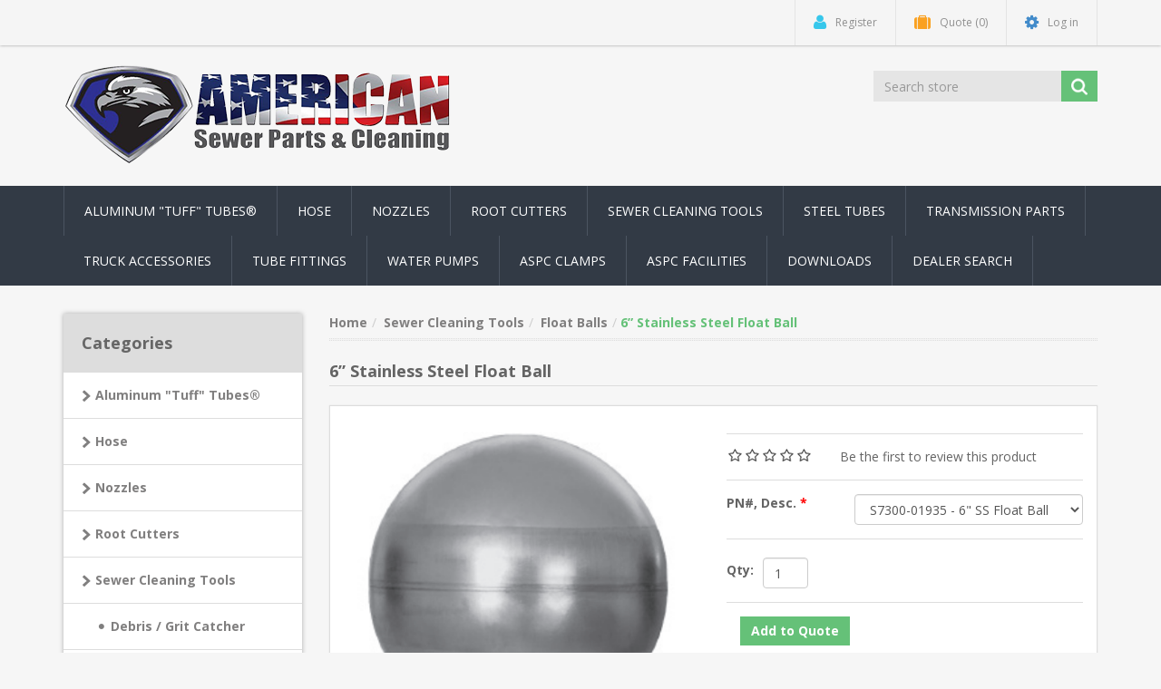

--- FILE ---
content_type: text/html; charset=utf-8
request_url: https://www.aspcinc.com/float-balls-6-stainless-steel-float-ball
body_size: 10768
content:
<!DOCTYPE html><html lang=en class=html-product-details-page><head><title>American Sewer Parts &amp; Cleaning. 6&#x201D; Stainless Steel Float Ball</title><meta charset=UTF-8><meta name=description content=""><meta name=keywords content=""><meta http-equiv=X-UA-Compatible content="IE=edge"><meta name=generator content=nopCommerce><meta name=viewport content="width=device-width, initial-scale=1"><link href="https://fonts.googleapis.com/css?family=Open+Sans:400,700" rel=stylesheet><meta property=og:type content=product><meta property=og:title content="6” Stainless Steel Float Ball"><meta property=og:description content=""><meta property=og:image content=https://www.aspcinc.com/images/thumbs/0000114_6-stainless-steel-float-ball_550.png><meta property=og:image:url content=https://www.aspcinc.com/images/thumbs/0000114_6-stainless-steel-float-ball_550.png><meta property=og:url content=https://www.aspcinc.com/float-balls-6-stainless-steel-float-ball><meta property=og:site_name content="American Sewer Parts &amp; Cleaning"><meta property=twitter:card content=summary><meta property=twitter:site content="American Sewer Parts &amp; Cleaning"><meta property=twitter:title content="6” Stainless Steel Float Ball"><meta property=twitter:description content=""><meta property=twitter:image content=https://www.aspcinc.com/images/thumbs/0000114_6-stainless-steel-float-ball_550.png><meta property=twitter:url content=https://www.aspcinc.com/float-balls-6-stainless-steel-float-ball><script async src="https://www.googletagmanager.com/gtag/js?id=UA-29673802-43"></script><script>function gtag(){dataLayer.push(arguments)}window.dataLayer=window.dataLayer||[];gtag("js",new Date);gtag("config","UA-29673802-43")</script><link href=/bundles/xll3pz-wd9mqhrsoxenloud1kn4xroi3s9qk9lxtqf4.min.css rel=stylesheet><link rel=apple-touch-icon sizes=180x180 href=/icons/icons_0/apple-touch-icon.png><link rel=icon type=image/png sizes=32x32 href=/icons/icons_0/favicon-32x32.png><link rel=icon type=image/png sizes=192x192 href=/icons/icons_0/android-chrome-192x192.png><link rel=icon type=image/png sizes=16x16 href=/icons/icons_0/favicon-16x16.png><link rel=manifest href=/icons/icons_0/site.webmanifest><link rel=mask-icon href=/icons/icons_0/safari-pinned-tab.svg color=#5bbad5><link rel="shortcut icon" href=/icons/icons_0/favicon.ico><meta name=msapplication-TileColor content=#2d89ef><meta name=msapplication-TileImage content=/icons/icons_0/mstile-144x144.png><meta name=msapplication-config content=/icons/icons_0/browserconfig.xml><meta name=theme-color content=#ffffff><!--[if lt IE 9]><script src=https://oss.maxcdn.com/libs/respond.js/1.3.0/respond.min.js></script><![endif]--><script async src=https://assets.sitescdn.net/ytag/ytag.min.js></script><body><!--[if lt IE 7]><p class=chromeframe>You are using an <strong>outdated</strong> browser. Please <a href="http://browsehappy.com/">upgrade your browser</a> or <a href="http://www.google.com/chromeframe/?redirect=true">activate Google Chrome Frame</a> to improve your experience.</p><![endif]--><div class=ajax-loading-block-window style=display:none></div><div id=dialog-notifications-success title=Notification style=display:none></div><div id=dialog-notifications-error title=Error style=display:none></div><div id=dialog-notifications-warning title=Warning style=display:none></div><div id=bar-notification class=bar-notification-container data-close=Close></div><style></style><div class=master-wrapper-page><!--[if lte IE 8]><div style=clear:both;height:59px;text-align:center;position:relative><a href=http://www.microsoft.com/windows/internet-explorer/default.aspx target=_blank> <img src=/Themes/NobleTheme/Content/images/ie_warning.jpg height=42 width=820 alt="You are using an outdated browser. For a faster, safer browsing experience, upgrade for free today."> </a></div><![endif]--><div class=admin-header-link><ul></ul></div><div class=header><div class=header-upper><div class=container><div class=row><div class=col-md-3><div class=header-selectors-wrapper></div></div><div class="col-md-9 header-upper-right pull-right"><div class=header-links-wrapper><div class="header-links header-top-right"><ul><li class=register><a href="/register?returnUrl=%2Ffloat-balls-6-stainless-steel-float-ball" class=ico-register><i class="fa fa-user"></i> <span>Register</span></a><li class=my-wishlist><a href=/wishlist class=ico-wishlist> <i class="fa fa-suitcase"></i> <span class=wishlist-label>Quote</span> <span class=wishlist-qty>(0)</span> </a><li class="dropdown my-cart" id=topcartlink style=display:none><a href=/cart class=ico-cart> <i class="fa fa-suitcase"></i> <span class=cart-label>Shopping cart</span> <span class=cart-qty>(0)</span> </a><ul class=dropdown-menu role=menu><li id=flyout-cart class=flyout-cart><div class=mini-shopping-cart><div class=empty-shopping-cart>You have no items in your shopping cart.</div></div></ul><li class=login><a href="/login?returnUrl=%2Ffloat-balls-6-stainless-steel-float-ball" class=ico-login><i class="fa fa-gear"></i> <span>Log in</span></a></ul></div></div></div></div></div></div><div class=header-lower><div class=container><div class=row><div class="col-xs-12 col-sm-3 col-md-3"><div class=header-logo><a href="/"> <img alt="American Sewer Parts &amp; Cleaning" src=https://aspcinc.com/images/thumbs/0000535_ASPC_Logo430_trans.png> </a></div></div><div class="col-xs-12 col-sm-5 col-md-4 col-lg-3 pull-right"><div class=search-box><form method=get class="navbar-form navbar-left" id=small-search-box-form action=/search><div class=form-group><input type=text class="search-nav form-control" id=small-searchterms autocomplete=off placeholder="Search store" name=q aria-label="Search store"> <input type=submit class="btn search-box-button"></div></form></div></div></div></div></div></div><div class=header-menu><div class=container><div class=row><div class=col-md-12><div class=main-menu><nav class="navbar navbar-inverse category-menu"><div class=navbar-header><button aria-expanded=false data-target=#mobile-menu data-toggle=collapse class="navbar-toggle collapsed" type=button> <span class=sr-only>Toggle navigation</span> <span class=icon-bar></span> <span class=icon-bar></span> <span class=icon-bar></span> </button></div><div id=mobile-menu class="collapse navbar-collapse"><ul class="nav navbar-nav"><li class=dropdown><span class="fa fa-angle-down visible-xs"></span> <a class=dropdown-toggle href=/aluminum-tubes role=button aria-expanded=false> Aluminum &quot;Tuff&quot; Tubes&#xAE; </a><ul class="dropdown-menu sub-menusublist first-level" role=menu><li class=dropdown><span class="fa fa-angle-down visible-xs"></span> <a class=dropdown-toggle href=/aquatech-style role=button aria-expanded=false> Aquatech&#xAE; Style </a><ul class="dropdown-menu sub-menusublist first-level" role=menu><li><a href=/catch-basin-2> Catch Basin </a><li><a href=/intake-2> Intake </a><li><a href=/hydro-excava-2> Hydro </a><li><a href=/zip-tube-2> Zip Tube&#xAE; </a></ul><li class=dropdown><span class="fa fa-angle-down visible-xs"></span> <a class=dropdown-toggle href=/bandlock-style role=button aria-expanded=false> Band Lock&#xAE; / Ring Lock Style </a><ul class="dropdown-menu sub-menusublist first-level" role=menu><li><a href=/catch-basin> Catch Basin </a><li><a href=/intake> Intake </a><li><a href=/hydro-excava> Hydro </a><li><a href=/zip-tube> Zip Tube&#xAE; </a></ul><li class=dropdown><span class="fa fa-angle-down visible-xs"></span> <a class=dropdown-toggle href=/cam-lock role=button aria-expanded=false> Cam Lock Style </a><ul class="dropdown-menu sub-menusublist first-level" role=menu><li><a href=/catch-basin-8> Catch Basin </a><li><a href=/intake-6> Intake </a><li><a href=/hydro-excav-2> Hydro </a><li><a href=/zip-tube-4> Zip Tube&#xAE; </a></ul><li><a href=/triple-x-tubes> Triple-X Tubes </a><li class=dropdown><span class="fa fa-angle-down visible-xs"></span> <a class=dropdown-toggle href=/vactor-style role=button aria-expanded=false> Vactor&#xAE; Style </a><ul class="dropdown-menu sub-menusublist first-level" role=menu><li><a href=/catch-basin-3> Catch Basin </a><li><a href=/intake-3> Intake </a><li><a href=/hydro-excav> Hydro </a><li><a href=/zip-tube-3> Zip Tube&#xAE; </a></ul><li class=dropdown><span class="fa fa-angle-down visible-xs"></span> <a class=dropdown-toggle href=/vac-all-12 role=button aria-expanded=false> Vac-All&#xAE; Style 12&quot; Tube </a><ul class="dropdown-menu sub-menusublist first-level" role=menu><li><a href=/catch-basin-7> Catch Basin </a><li><a href=/intake-5> Intake </a></ul></ul><li class=dropdown><span class="fa fa-angle-down visible-xs"></span> <a class=dropdown-toggle href=/hose role=button aria-expanded=false> Hose </a><ul class="dropdown-menu sub-menusublist first-level" role=menu><li><a href=/debris> Debris </a><li><a href=/discharge> Discharge </a><li><a href=/hose-fittings-2> Fittings &amp; Shanks </a><li><a href=/kanaflex> Kanaflex&#xAE; Style 180AR Hose </a><li><a href=/leader> Leader </a><li class=dropdown><span class="fa fa-angle-down visible-xs"></span> <a class=dropdown-toggle href=/hose-swaging-machines role=button aria-expanded=false> Swaging Machines </a><ul class="dropdown-menu sub-menusublist first-level" role=menu><li><a href=/hydraulic-wheeled-machine> Hydraulic Wheeled Machine </a><li><a href=/portal-brutus-machine> Portal Brutus Swage Machine </a></ul><li><a href=/tyger-tail> Tyger Tail&#xAE; </a><li class=dropdown><span class="fa fa-angle-down visible-xs"></span> <a class=dropdown-toggle href=/water-fill-hose role=button aria-expanded=false> Water Fill Hose </a><ul class="dropdown-menu sub-menusublist first-level" role=menu><li><a href=/parts> Bulk Hose &amp; Assy Parts </a><li><a href=/water-fill-hose-assemblies-2> Water Fill Hose Assemblies </a></ul></ul><li class=dropdown><span class="fa fa-angle-down visible-xs"></span> <a class=dropdown-toggle href=/nozzles role=button aria-expanded=false> Nozzles </a><ul class="dropdown-menu sub-menusublist first-level" role=menu><li><a href=/individual-nozzles-2> Individual Nozzles </a><li><a href=/kits> Kits </a><li><a href=/nozzle-extensions> Nozzle Extensions </a></ul><li class=dropdown><span class="fa fa-angle-down visible-xs"></span> <a class=dropdown-toggle href=/root-cutters role=button aria-expanded=false> Root Cutters </a><ul class="dropdown-menu sub-menusublist first-level" role=menu><li><a href=/kits-2> Root Cutter Kits </a><li><a href=/motors> Motors </a><li class=dropdown><span class="fa fa-angle-down visible-xs"></span> <a class=dropdown-toggle href=/saw-blades role=button aria-expanded=false> Supreme Saw Blades </a><ul class="dropdown-menu sub-menusublist first-level" role=menu><li><a href=/standard-saw-blades> Standard Supreme Saw Blades </a><li><a href=/carbide> Carbided Supreme Saw Blades </a><li><a href=/flex-blades> Flex Blades </a></ul><li><a href=/parts-2> Parts </a></ul><li class=dropdown><span class="fa fa-angle-down visible-xs"></span> <a class=dropdown-toggle href=/sewer-cleaning-tools role=button aria-expanded=false> Sewer Cleaning Tools </a><ul class="dropdown-menu sub-menusublist first-level" role=menu><li class=dropdown><span class="fa fa-angle-down visible-xs"></span> <a class=dropdown-toggle href=/debris-grit-catcher role=button aria-expanded=false> Debris / Grit Catcher </a><ul class="dropdown-menu sub-menusublist first-level" role=menu><li><a href=/accessories> Accessories </a></ul><li><a href=/dye-tablets> Dye Tablets </a><li><a href=/easement-rollers> Easement Rollers </a><li><a href=/float-balls> Float Balls </a><li class=dropdown><span class="fa fa-angle-down visible-xs"></span> <a class=dropdown-toggle href=/footage-counters role=button aria-expanded=false> Footage Counters </a><ul class="dropdown-menu sub-menusublist first-level" role=menu><li><a href=/parts-assemblies> Parts / Assemblies </a><li><a href=/counters> Counters </a></ul><li><a href=/hat-aspc-hose-adapter-thingy> H.A.T. - ASPC Hose Adapter Thingy&#xAE; </a><li><a href=/hydrant-wrenches> Hydrant Wrenches </a><li><a href=/manhole-cover-hooks> Manhole Cover Hooks </a><li class=dropdown><span class="fa fa-angle-down visible-xs"></span> <a class=dropdown-toggle href=/manhole-covers role=button aria-expanded=false> Manhole Covers </a><ul class="dropdown-menu sub-menusublist first-level" role=menu><li><a href=/parts-5> Parts </a></ul><li class=dropdown><span class="fa fa-angle-down visible-xs"></span> <a class=dropdown-toggle href=/manhole-rollers role=button aria-expanded=false> Manhole Rollers </a><ul class="dropdown-menu sub-menusublist first-level" role=menu><li><a href=/parts-3> Parts </a></ul><li><a href=/sand-traps> Sand Traps </a><li><a href=/sewer-plugs> Sewer Plugs </a><li class=dropdown><span class="fa fa-angle-down visible-xs"></span> <a class=dropdown-toggle href=/water-guns role=button aria-expanded=false> Washdown Guns </a><ul class="dropdown-menu sub-menusublist first-level" role=menu><li><a href=/parts-4> Washdown Gun Parts </a><li><a href=/complete-guns> Complete Guns </a></ul></ul><li class=dropdown><span class="fa fa-angle-down visible-xs"></span> <a class=dropdown-toggle href=/steel-tubes role=button aria-expanded=false> Steel Tubes </a><ul class="dropdown-menu sub-menusublist first-level" role=menu><li class=dropdown><span class="fa fa-angle-down visible-xs"></span> <a class=dropdown-toggle href=/8 role=button aria-expanded=false> 8&quot; All Steel </a><ul class="dropdown-menu sub-menusublist first-level" role=menu><li><a href=/intake-7> Intake </a><li><a href=/catch-basin-9> Catch Basin </a><li><a href=/extension> Extension </a></ul><li class=dropdown><span class="fa fa-angle-down visible-xs"></span> <a class=dropdown-toggle href=/12 role=button aria-expanded=false> 12&quot; All Steel </a><ul class="dropdown-menu sub-menusublist first-level" role=menu><li><a href=/intake-8> Intake </a><li><a href=/catch-basin-10> Catch Basin </a></ul></ul><li class=dropdown><span class="fa fa-angle-down visible-xs"></span> <a class=dropdown-toggle href=/cotta-transmissions-clutch role=button aria-expanded=false> Transmission Parts </a><ul class="dropdown-menu sub-menusublist first-level" role=menu><li class=dropdown><span class="fa fa-angle-down visible-xs"></span> <a class=dropdown-toggle href=/single-stage-clutch role=button aria-expanded=false> Single Stage Clutch </a><ul class="dropdown-menu sub-menusublist first-level" role=menu><li><a href=/parts-6> Parts </a><li><a href=/clutch-complete> Clutch Complete </a></ul><li class=dropdown><span class="fa fa-angle-down visible-xs"></span> <a class=dropdown-toggle href=/dual-stage-clutch role=button aria-expanded=false> Dual Stage Clutch </a><ul class="dropdown-menu sub-menusublist first-level" role=menu><li><a href=/parts-7> Parts </a><li><a href=/clutch-complete-2> Clutch Complete </a></ul><li><a href=/singledual-stage-trans-parts> Single/Dual Stage Trans. Parts </a></ul><li class=dropdown><span class="fa fa-angle-down visible-xs"></span> <a class=dropdown-toggle href=/truck-accessories role=button aria-expanded=false> Truck Accessories </a><ul class="dropdown-menu sub-menusublist first-level" role=menu><li><a href=/relays> 12VDC Relays </a><li><a href=/hose-guide-tube-assemblies> Alum. Hose Guide Tube </a><li class=dropdown><span class="fa fa-angle-down visible-xs"></span> <a class=dropdown-toggle href=/ball-valves role=button aria-expanded=false> Ball Valves </a><ul class="dropdown-menu sub-menusublist first-level" role=menu><li><a href=/hycon-style> Hycon&#xAE; Style </a><li><a href=/apollo-style> Apollo&#xAE; Style </a><li><a href=/handles> Handles </a><li><a href=/seal-kits> Seal Kits </a></ul><li class=dropdown><span class="fa fa-angle-down visible-xs"></span> <a class=dropdown-toggle href=/boom-elbow role=button aria-expanded=false> Boom Elbow </a><ul class="dropdown-menu sub-menusublist first-level" role=menu><li><a href=/steel-6> Steel </a></ul><li><a href=/compression-joints> Compression Joints </a><li><a href=/door-lock-assemblies> Door Lock Assemblies </a><li><a href=/door-seals-gaskets> Door Seals / Gaskets </a><li><a href=/flange-to-band-lock-dust-box-reducer> Dust Box Reducer </a><li><a href=/fan-duct-parts> Fan Duct Parts </a><li><a href=/float-indicators> Float Indicators </a><li><a href=/gate-valves> Gate Valves </a><li><a href=/gauges> Gauges </a><li><a href=/hose-level-wind-assemblies> Hose Level Wind Assemblies </a><li class=dropdown><span class="fa fa-angle-down visible-xs"></span> <a class=dropdown-toggle href=/inlet-assemblies role=button aria-expanded=false> Inlet Assemblies </a><ul class="dropdown-menu sub-menusublist first-level" role=menu><li><a href=/debris-2> Debris </a><li><a href=/parts-8> Parts </a></ul><li><a href=/inlet-seals> Inlet / Outlet Seals </a><li class=dropdown><span class="fa fa-angle-down visible-xs"></span> <a class=dropdown-toggle href=/pendant-controls role=button aria-expanded=false> Pendant Controls </a><ul class="dropdown-menu sub-menusublist first-level" role=menu><li><a href=/parts-9> Parts </a><li><a href=/assemblies> Assemblies </a></ul><li class=dropdown><span class="fa fa-angle-down visible-xs"></span> <a class=dropdown-toggle href=/pressure-regulators role=button aria-expanded=false> Pressure Regulators (F.E. Myers&#xAE;) </a><ul class="dropdown-menu sub-menusublist first-level" role=menu><li><a href=/parts-10> Parts </a><li><a href=/complete> Complete </a></ul><li><a href=/slewing-ringsrotary-bearingsstop-block-tooth> Rings/Bearings/Stop Block Tooth </a><li class=dropdown><span class="fa fa-angle-down visible-xs"></span> <a class=dropdown-toggle href=/sight-gauge-assemblies role=button aria-expanded=false> Sight Gauge Assemblies </a><ul class="dropdown-menu sub-menusublist first-level" role=menu><li><a href=/parts-11> Parts </a><li><a href=/full-assemblies> Full Assemblies </a></ul><li class=dropdown><span class="fa fa-angle-down visible-xs"></span> <a class=dropdown-toggle href=/swivels role=button aria-expanded=false> Swivels (TM&#xAE; Style) </a><ul class="dropdown-menu sub-menusublist first-level" role=menu><li><a href=/swivel-replacements-parts> Swivel Replacements Parts </a><li><a href=/complete-swivels> Complete Swivels </a></ul><li class=dropdown><span class="fa fa-angle-down visible-xs"></span> <a class=dropdown-toggle href=/telescopic-tube-assemblies role=button aria-expanded=false> Telescopic Tube Assemblies </a><ul class="dropdown-menu sub-menusublist first-level" role=menu><li><a href=/parts-12> 2100 Assembly - Parts </a><li><a href=/2100-assembly-parts> 2100&#x2B; Assembly - Parts </a></ul><li><a href=/throttle-lock-cables> Throttle Lock Cables </a><li><a href=/vac-all-swivel-ball-joint-assembly> Vac-All&#xAE; Swivel Ball Joint Assembly </a><li><a href=/vacuum-fans> Vacuum Fans (Vactor&#xAE; Style) </a><li><a href=/valves> Water Relief Valves </a><li class=dropdown><span class="fa fa-angle-down visible-xs"></span> <a class=dropdown-toggle href=/y-strainers role=button aria-expanded=false> &quot;Y&quot; Strainers </a><ul class="dropdown-menu sub-menusublist first-level" role=menu><li><a href=/parts-13> Parts </a><li><a href=/y-strainers-complete> Y-Strainers Complete </a></ul></ul><li class=dropdown><span class="fa fa-angle-down visible-xs"></span> <a class=dropdown-toggle href=/tube-fittings role=button aria-expanded=false> Tube Fittings </a><ul class="dropdown-menu sub-menusublist first-level" role=menu><li><a href=/adapters> Adapters </a><li class=dropdown><span class="fa fa-angle-down visible-xs"></span> <a class=dropdown-toggle href=/elbows role=button aria-expanded=false> Elbows </a><ul class="dropdown-menu sub-menusublist first-level" role=menu><li><a href=/steel-5> Steel Elbows </a></ul><li class=dropdown><span class="fa fa-angle-down visible-xs"></span> <a class=dropdown-toggle href=/ends role=button aria-expanded=false> Ends &amp; Couplings </a><ul class="dropdown-menu sub-menusublist first-level" role=menu><li><a href=/bandlock> Band Lock&#xAE; / Ring Lock Style </a><li><a href=/aquatech> Aquatech&#xAE; Style </a><li class=dropdown><span class="fa fa-angle-down visible-xs"></span> <a class=dropdown-toggle href=/flanges role=button aria-expanded=false> Flanges </a><ul class="dropdown-menu sub-menusublist first-level" role=menu><li><a href=/aluminum-4> Aluminum </a><li><a href=/steel-3> Steel </a></ul><li class=dropdown><span class="fa fa-angle-down visible-xs"></span> <a class=dropdown-toggle href=/crowns role=button aria-expanded=false> Crowns </a><ul class="dropdown-menu sub-menusublist first-level" role=menu><li><a href=/aluminum-5> Aluminum </a><li><a href=/steel-4> Steel </a></ul><li><a href=/hydro-excavation-cuff-2> Hydro -Excavation Cuff </a></ul><li><a href=/hose-barb> Hose Barb </a><li class=dropdown><span class="fa fa-angle-down visible-xs"></span> <a class=dropdown-toggle href=/reducers role=button aria-expanded=false> Reducers </a><ul class="dropdown-menu sub-menusublist first-level" role=menu><li class=dropdown><span class="fa fa-angle-down visible-xs"></span> <a class=dropdown-toggle href=/flanged role=button aria-expanded=false> Flanged </a><ul class="dropdown-menu sub-menusublist first-level" role=menu><li><a href=/aluminum> Aluminum </a><li><a href=/steel> Steel </a></ul><li><a href=/band-lok> Band Lock&#xAE; / Ring Lock Style </a><li><a href=/aquatech-2> Aquatech&#xAE; Style </a></ul></ul><li class=dropdown><span class="fa fa-angle-down visible-xs"></span> <a class=dropdown-toggle href=/water-pumps role=button aria-expanded=false> Water Pumps </a><ul class="dropdown-menu sub-menusublist first-level" role=menu><li><a href=/vactor-style-rodder> ASPC Vactor&#xAE; Style Rodder </a><li class=dropdown><span class="fa fa-angle-down visible-xs"></span> <a class=dropdown-toggle href=/d65-20 role=button aria-expanded=false> D65-20 </a><ul class="dropdown-menu sub-menusublist first-level" role=menu><li><a href=/d65-20-complete-2> D65-20 Complete </a><li><a href=/parts-15> Parts </a></ul><li class=dropdown><span class="fa fa-angle-down visible-xs"></span> <a class=dropdown-toggle href=/dp80-20 role=button aria-expanded=false> DP80-20 </a><ul class="dropdown-menu sub-menusublist first-level" role=menu><li><a href=/dp80-20-complete> DP80-20 Complete </a><li><a href=/parts-16> Parts </a></ul><li><a href=/e-series-pump-parts> E-Series Pump Parts </a></ul><li class=dropdown><span class="fa fa-angle-down visible-xs"></span> <a class=dropdown-toggle href=/aspc-clamps role=button aria-expanded=false> ASPC Clamps </a><ul class="dropdown-menu sub-menusublist first-level" role=menu><li><a href=/vactor-style-quick-clamps> Vactor&#xAE; / Vac-con&#xAE; Style Clamps </a><li><a href=/band-lock-style-clamps> Band Lock&#xAE; Style Clamps </a><li><a href=/power-kanaflex-hose-clamps> Power / Kanaflex&#xAE; Hose Clamps </a><li><a href=/vac-all-clamps> Vac-All&#xAE; Style Clamps </a><li><a href=/king-cuffed-hose-clamps> King / Cuffed Hose Clamps </a><li><a href=/tube-handle-clamps> Tube Handle Clamps </a></ul><li><a href=/aspc-facilities>ASPC Facilities</a><li><a href=/downloads>Downloads</a><li><a href=/dealers>Dealer Search</a></ul></div></nav></div></div></div></div></div><div class=master-wrapper-content><div class="slider-wrapper theme-custom"><div id=nivo-slider class=nivoSlider><img src=https://www.americansewerparts.com/images/thumbs/0000541_ASPC_Banner_v2.png data-thumb=https://www.americansewerparts.com/images/thumbs/0000541_ASPC_Banner_v2.png data-transition="" alt=""> <img src=https://aspcinc.com/images/thumbs/0000862_TuffTubeBanner.png data-thumb=https://aspcinc.com/images/thumbs/0000862_TuffTubeBanner.png data-transition="" alt=""> <img src=https://www.aspcinc.com/images/thumbs/0000893_TUFF-TUBE-BANNER-small-v.1.jpeg data-thumb=https://www.aspcinc.com/images/thumbs/0000893_TUFF-TUBE-BANNER-small-v.1.jpeg data-transition=slideInLeft alt=""></div></div><div class=container><div class=row><div class=col-md-12></div></div><div class=ajax-loading-block-window style=display:none><div class=loading-image></div></div></div><div class=master-column-wrapper><div class=container><div class=row><div class="sidebar col-md-3"><div class="block block-category-navigation well box-shadow-wrapper"><div class="title main-title"><strong>Categories</strong></div><div class=listbox><ul class="nav nav-list"><li class=inactive><a href=/aluminum-tubes>Aluminum &quot;Tuff&quot; Tubes&#xAE; </a><li class=inactive><a href=/hose>Hose </a><li class=inactive><a href=/nozzles>Nozzles </a><li class=inactive><a href=/root-cutters>Root Cutters </a><li class=active><a href=/sewer-cleaning-tools>Sewer Cleaning Tools </a><ul class=sublist><li class=inactive><a href=/debris-grit-catcher>Debris / Grit Catcher </a><li class=inactive><a href=/dye-tablets>Dye Tablets </a><li class=inactive><a href=/easement-rollers>Easement Rollers </a><li class="active last"><a href=/float-balls>Float Balls </a><li class=inactive><a href=/footage-counters>Footage Counters </a><li class=inactive><a href=/hat-aspc-hose-adapter-thingy>H.A.T. - ASPC Hose Adapter Thingy&#xAE; </a><li class=inactive><a href=/hydrant-wrenches>Hydrant Wrenches </a><li class=inactive><a href=/manhole-cover-hooks>Manhole Cover Hooks </a><li class=inactive><a href=/manhole-covers>Manhole Covers </a><li class=inactive><a href=/manhole-rollers>Manhole Rollers </a><li class=inactive><a href=/sand-traps>Sand Traps </a><li class=inactive><a href=/sewer-plugs>Sewer Plugs </a><li class=inactive><a href=/water-guns>Washdown Guns </a></ul><li class=inactive><a href=/steel-tubes>Steel Tubes </a><li class=inactive><a href=/cotta-transmissions-clutch>Transmission Parts </a><li class=inactive><a href=/truck-accessories>Truck Accessories </a><li class=inactive><a href=/tube-fittings>Tube Fittings </a><li class=inactive><a href=/water-pumps>Water Pumps </a><li class=inactive><a href=/aspc-clamps>ASPC Clamps </a></ul></div></div></div><div class="main-content col-md-9"><div class=breadcrumb-wrapper><div class=breadcrumb-wrapper><ul class=breadcrumb itemscope itemtype=http://schema.org/BreadcrumbList><li><span> <a href="/"> <span>Home</span> </a> </span><li itemprop=itemListElement itemscope itemtype=http://schema.org/ListItem><a href=/sewer-cleaning-tools itemprop=item> <span itemprop=name>Sewer Cleaning Tools</span> </a><meta itemprop=position content=1><li itemprop=itemListElement itemscope itemtype=http://schema.org/ListItem><a href=/float-balls itemprop=item> <span itemprop=name>Float Balls</span> </a><meta itemprop=position content=2><li itemprop=itemListElement itemscope itemtype=http://schema.org/ListItem><strong class=active itemprop=name>6&#x201D; Stainless Steel Float Ball</strong> <span itemprop=item itemscope itemtype=http://schema.org/Thing id=/float-balls-6-stainless-steel-float-ball> </span><meta itemprop=position content=3></ul></div></div><div class="page product-details-page"><div class=page-body><form method=post id=product-details-form action=/float-balls-6-stainless-steel-float-ball><div itemscope itemtype=http://schema.org/Product data-productid=98><div class="product-name panel-heading"><h1 itemprop=name>6&#x201D; Stainless Steel Float Ball</h1></div><div class="product-essential from-panel"><div class=panel-body><div class=row><div class=col-md-6><div class=gallery><div class=picture><a href=https://www.aspcinc.com/images/thumbs/0000114_6-stainless-steel-float-ball.png title="S7300-01935 " id=main-product-img-lightbox-anchor-98> <img alt="Picture of 6” Stainless Steel Float Ball" src=https://www.aspcinc.com/images/thumbs/0000114_6-stainless-steel-float-ball_550.png title="S7300-01935 " itemprop=image id=main-product-img-98> </a></div></div></div><div class=col-md-6><div class=overview><div class=additional-details></div><div class=product-reviews-overview><div class=product-review-box><div class=rating><div style=width:0%></div></div></div><div class=product-no-reviews><a href=/productreviews/98>Be the first to review this product</a></div></div><div class=attributes><dl class=row><dt id=product_attribute_label_89 class="col-sm-4 col-md-4 product-attribute-label"><label class=text-prompt> PN#, Desc. </label> <span class=required>*</span><dd id=product_attribute_input_89 class="col-sm-8 col-md-8 product-attribute-field"><select name=product_attribute_89 id=product_attribute_89 class="btn-dropdown form-control"><option value=504> S7300-01935 - 6&quot; SS Float Ball </select></dl></div><div class=price-availability><div class=add-to-cart><div class=add-to-cart-panel><div class="form-group row"><div class="quan col-md-5"><label class=qty-label for=addtocart_98_EnteredQuantity>Qty:</label><div><input class="qty-input form-control" type=text data-val=true data-val-required="The Qty field is required." id=addtocart_98_EnteredQuantity name=addtocart_98.EnteredQuantity value=1></div></div><div class="product-add-button col-md-7" style=display:none><input type=button id=add-to-cart-button-98 class="btn btn-primary add-to-cart-button" value="Add to cart" data-productid=98 onclick="return AjaxCart.addproducttocart_details(&#34;/addproducttocart/details/98/1&#34;,&#34;#product-details-form&#34;),!1"></div></div></div></div></div><div class="form-group email-friend-btn"><div class=email-compare-button><div class="product-add-button col-md-7"><input type=button id=add-to-wishlist-button-98 class="btn btn-primary add-to-cart-button" value="Add to Quote" data-productid=98 onclick="return AjaxCart.addproducttocart_details(&#34;/addproducttocart/details/98/2&#34;,&#34;#product-details-form&#34;),!1"></div></div></div><div class=product-share-button><div class="addthis_toolbox addthis_default_style"><a class=addthis_button_preferred_1></a><a class=addthis_button_preferred_2></a><a class=addthis_button_preferred_3></a><a class=addthis_button_preferred_4></a><a class=addthis_button_compact></a><a class="addthis_counter addthis_bubble_style"></a></div><script src="https://s7.addthis.com/js/250/addthis_widget.js#pubid=nopsolutions"></script></div></div></div><div class=col-md-12><div class=product-details-tabs><ul class="nav nav-tabs"><li class=active><a href=#description data-toggle=tab>Product Description</a><li><a href=#tags data-toggle=tab>Product tags</a><li><a href=#specification data-toggle=tab>Products specifications</a></ul><div class=tab-content><div class="full-description tab-pane fade in active" id=description itemprop=description><p>6” stainless steel float ball used on Super Products® type machines as vacuum breaker in a vacuum debris tank.<p>Made in the USA.<p><p><p>For more product options, please see our <a href=/parts-list>Parts List Sheet</a>.</div><div class="product-tags tab-pane fade" id=tags></div><div class="product-specification fade tab-pane" id=specification></div></div></div></div></div></div></div><div class=product-collateral></div></div><input name=__RequestVerificationToken type=hidden value=CfDJ8Nl9TE43AOdHosPdXWB2UZKVxVqjYT-bwpmCrkTWGpAOuwTJcs8aOIjoLRYBRhZbFccb8s5t2fi2p1eUDBPWOJI8oer61C70FXC5I-uZido7TijA_tzX4t3aJOoGWSjAtNc0VeajYB52_FeA72WgVeg></form></div></div></div></div></div></div></div><div class=footer><div class=footer-upper><div class=container><div class=row><div class="column information col-sm-3 col-md-3"><div class="title information-title"><strong>Information</strong></div><ul class="nav nav-list"><li><a href=/sitemap>Sitemap</a><li><a href=/parts-list>Parts List</a><li><a href=/american-sewer-parts-pdf-catalog>PDF Catalog</a><li><a href=/privacy-notice>Privacy notice</a><li><a href=/conditions-of-use>Conditions of Use</a><li><a href=/about-us>About us</a><li><a href=/contactus>Contact us</a></ul></div><div class="column customer-service col-sm-3 col-md-3"><div class="title service-title"><strong>Customer service</strong></div><ul class="nav nav-list"><li><a href=/search>Search</a><li><a href=/blog>Blog</a><li><a href=/recentlyviewedproducts>Recently viewed products</a><li><a href=/newproducts>New products</a><li><a href=/downloads>Downloads</a><li><a href=/shipping-returns>Shipping &amp; Returns</a></ul></div><div class="column my-account col-sm-3 col-md-3"><div class="title myaccount-title"><strong>My account</strong></div><ul class="nav nav-list"><li><a href=/customer/info>My account</a><li><a href=/wishlist>Quote</a></ul></div><div class="column follow-us col-sm-3 col-md-3"><div class=social><div class="title newsletter-title"><strong>Follow us</strong></div><h4>Follow us</h4><ul class="nav nav-list social-icons"><li class=facebook><a href=https://www.facebook.com/AmericanSewerPartsAndCleaning target=_blank><i class="fa fa-facebook"></i></a><li class=rss><a href=/news/rss/1><i class="fa fa-rss"></i></a></ul></div></div></div></div></div><div class=footer-lower><div class=container><div class=row><div class="col-xs-12 col-sm-4 col-md-4"><div class=footer-information></div><div class=poweredby>Powered by <a target=_blank href="http://www.nopcommerce.com/">nopCommerce</a></div></div><div class="col-xs-12 col-sm-4 col-md-4 footer-store-theme"><div class=footer-disclaimer>Copyright &copy; 2026 American Sewer Parts & Cleaning. All rights reserved.</div></div><div class="col-xs-12 col-sm-4 col-md-4"><div class="designedby pull-right"><div class=footer-theme-credit>Proudly built in Wisconsin, USA</div><div class=footer-designedby>by <a target=_blank href="//connect.milwaukeepc.com/">Milwaukee PC - Connect</a></div></div></div></div></div></div></div><script src=/bundles/e6tmtjiblwotbi12yu8xjoo8_vb978x1fuadqm2rjpk.min.js></script><script>$(document).ready(function(){$("#main-product-img-lightbox-anchor-98").magnificPopup({type:"image"})})</script><script>$(document).ready(function(){showHideDropdownQuantity("product_attribute_89")})</script><script>function showHideDropdownQuantity(n){$("select[name="+n+"] > option").each(function(){$("#"+n+"_"+this.value+"_qty_box").hide()});$("#"+n+"_"+$("select[name="+n+"] > option:selected").val()+"_qty_box").css("display","inline-block")}function showHideRadioQuantity(n){$("input[name="+n+"]:radio").each(function(){$("#"+$(this).attr("id")+"_qty_box").hide()});$("#"+n+"_"+$("input[name="+n+"]:radio:checked").val()+"_qty_box").css("display","inline-block")}function showHideCheckboxQuantity(n){$("#"+n).is(":checked")?$("#"+n+"_qty_box").css("display","inline-block"):$("#"+n+"_qty_box").hide()}</script><script>function attribute_change_handler_98(){$.ajax({cache:!1,url:"/shoppingcart/productdetails_attributechange?productId=98&validateAttributeConditions=False&loadPicture=True",data:$("#product-details-form").serialize(),type:"POST",success:function(n){var t;if(n.price&&$(".price-value-98").text(n.price),n.basepricepangv?$("#base-price-pangv-98").text(n.basepricepangv):$("#base-price-pangv-98").hide(),n.sku?$("#sku-98").text(n.sku).parent(".sku").show():$("#sku-98").parent(".sku").hide(),n.mpn?$("#mpn-98").text(n.mpn).parent(".manufacturer-part-number").show():$("#mpn-98").parent(".manufacturer-part-number").hide(),n.gtin?$("#gtin-98").text(n.gtin).parent(".gtin").show():$("#gtin-98").parent(".gtin").hide(),n.stockAvailability&&$("#stock-availability-value-98").text(n.stockAvailability),n.enabledattributemappingids)for(t=0;t<n.enabledattributemappingids.length;t++)$("#product_attribute_label_"+n.enabledattributemappingids[t]).show(),$("#product_attribute_input_"+n.enabledattributemappingids[t]).show();if(n.disabledattributemappingids)for(t=0;t<n.disabledattributemappingids.length;t++)$("#product_attribute_label_"+n.disabledattributemappingids[t]).hide(),$("#product_attribute_input_"+n.disabledattributemappingids[t]).hide();n.pictureDefaultSizeUrl&&$("#main-product-img-98").attr("src",n.pictureDefaultSizeUrl);n.pictureFullSizeUrl&&$("#main-product-img-lightbox-anchor-98").attr("href",n.pictureFullSizeUrl);n.message&&alert(n.message);$(document).trigger({type:"product_attributes_changed",changedData:n})}})}$(document).ready(function(){attribute_change_handler_98();$("#product_attribute_89").on("change",function(){attribute_change_handler_98()})})</script><script></script><script>$("#small-search-box-form").on("submit",function(n){$("#small-searchterms").val()==""&&(alert("Please enter some search keyword"),$("#small-searchterms").focus(),n.preventDefault())})</script><script>$(document).ready(function(){var n,t;$("#small-searchterms").autocomplete({delay:500,minLength:3,source:"/catalog/searchtermautocomplete",appendTo:".search-box",select:function(n,t){return $("#small-searchterms").val(t.item.label),setLocation(t.item.producturl),!1},open:function(){n&&(t=document.getElementById("small-searchterms").value,$(".ui-autocomplete").append('<li class="ui-menu-item" role="presentation"><a href="/search?q='+t+'">View all results...<\/a><\/li>'))}}).data("ui-autocomplete")._renderItem=function(t,i){var r=i.label;return n=i.showlinktoresultsearch,r=htmlEncode(r),$("<li><\/li>").data("item.autocomplete",i).append("<a><span>"+r+"<\/span><\/a>").appendTo(t)}})</script><script>AjaxCart.init(!1,".header-links .cart-qty",".header-links .wishlist-qty","#flyout-cart")</script><script>$(document).ready(function(){$("#mobile-menu .dropdown .fa-angle-down").on("click",function(){var n=$(this);n.siblings("ul.dropdown-menu").slideToggle("slow",function(){n.siblings("ul.dropdown-menu").css("display")=="block"?n.addClass("rotate"):n.siblings("ul.dropdown-menu").css("display")=="none"&&n.removeClass("rotate")})})})</script><script>$(window).on("load",function(){$("#nivo-slider").nivoSlider()})</script>